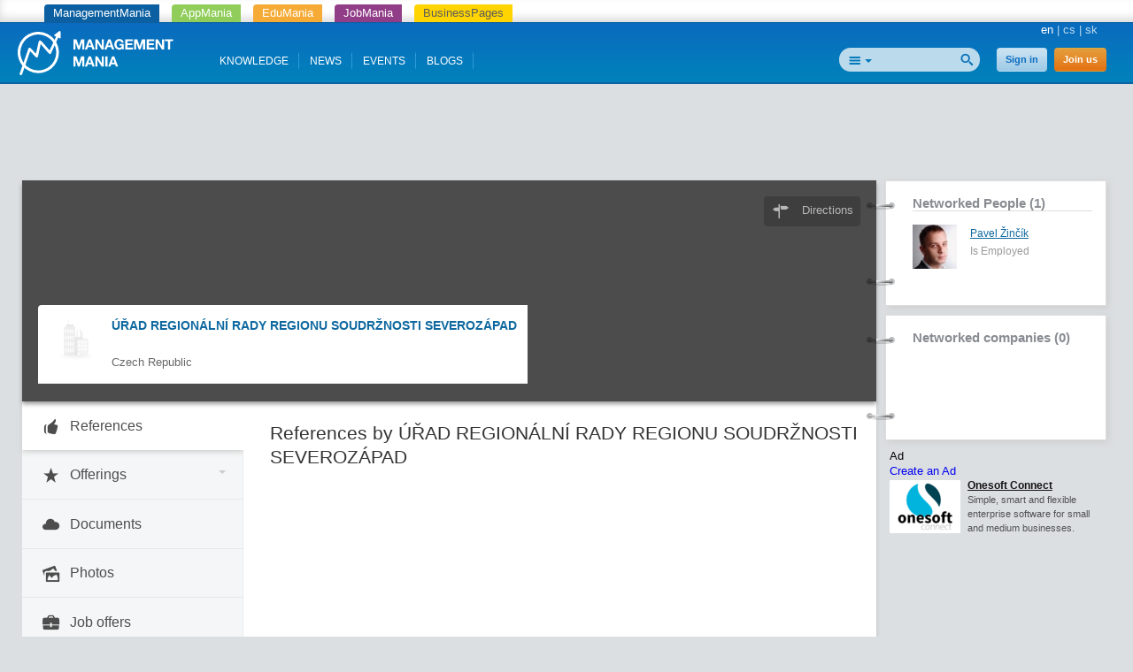

--- FILE ---
content_type: text/html; charset=utf-8
request_url: https://managementmania.com/en/companies/subscription_items_list/urad-regionalni-rady-regionu-soudrznosti-severozapad/references
body_size: 5914
content:
<!DOCTYPE html>
<html lang='en'>
<head>
<title>ÚŘAD REGIONÁLNÍ RADY REGIONU SOUDRŽNOSTI SEVEROZÁPAD  - ManagementMania.com</title>


<meta content='text/html;charset=utf-8' http-equiv='Content-Type'>
<meta content='JMQa_k5g3LLx4NzesHJYzg2P4ds' name='alexaVerifyID'>
<meta content='ManagementMania' name='author'>
<link href='https://managementmania.com/en/companies/subscription_items_list/urad-regionalni-rady-regionu-soudrznosti-severozapad/references' rel='canonical'>
<link href="/assets/public-f4b3aef9bc26b511037cdd7fd33b3d87.css" media="screen" rel="stylesheet" type="text/css" />
<meta name="viewport" content="width=device-width, initial-scale=1.0, user-scalable=yes, target-densitydpi=device-dpi" id="viewPort" />
<!--[if lt IE 9]>
  <script src="http://css3-mediaqueries-js.googlecode.com/svn/trunk/css3-mediaqueries.js"></script>
<![endif]-->
<script data-main='/assets/delayed/public/main-498242ba6d0f8a2ccabfdaf8a5419704.js' src='/assets/public-49db197f5a9f1db4dd0fc7f49dc11424.js' type='text/javascript'></script>
<link href="/en/atom" rel="alternate" title="ATOM" type="application/atom+xml" />
<meta content="authenticity_token" name="csrf-param" />
<meta content="XtlILNE77Ca96epAI3+ODaeKZprQGJl1bSjjyInt4Ao=" name="csrf-token" />
<!--[if lte IE 8]>
<link href="/assets/hacks/public-3db84a2733c7ef80bfd3ebb4cca18381.css" media="screen" rel="stylesheet" type="text/css" />
<![endif]-->

</head>
<body class=''>
<div class='app-tray fixed mmania'>
<a href="https://managementmania.com/en" class="mmania">ManagementMania</a>
<a href="https://apps.managementmania.com/en" class="appmania">AppMania</a>
<a href="https://edu.managementmania.com/en" class="edumania">EduMania</a>
<a href="https://managementmania.com/en/job-market" class="jobmania">JobMania</a>
<a href="https://managementmania.com/en/business-pages" class="bpages">BusinessPages</a>
</div>

<div class='header'>
<div class='page'>
<div class='left-header'>
<a href="/en"><img alt="Mm_logo" class="logo hidden-mobile" src="/assets/shared/mm_logo-dd572fe15774704827b4a1e13510366a.svg" />
<img alt="Mm_logo_symbol" class="logo hidden-desktop" src="/assets/shared/mm_logo_symbol-10cf5db57c235a91c3aea39875179e39.svg" />
</a></div>
<div class='right'>
<div class='main-language-selector'>
<span>en</span>
<span class='delimiter'>|</span>
<a href="https://managementmania.com/cs/companies/subscription_items_list/urad-regionalni-rady-regionu-soudrznosti-severozapad/references">cs</a>
<span class='delimiter'>|</span>
<a href="https://managementmania.com/sk/companies/subscription_items_list/urad-regionalni-rady-regionu-soudrznosti-severozapad/references">sk</a>
</div>

</div>
<div class='right-header'>
<div>
<div class='auth-panel'>

<a href="/en/public/login" class="login-link">Sign in</a>
<a href="/en/public/login/signup" class="register-link">Join us</a>
</div>
</div>
<div class='search-panel'>
<form accept-charset="UTF-8" action="/en/search" method="post"><div style="margin:0;padding:0;display:inline"><input name="utf8" type="hidden" value="&#x2713;" /><input name="authenticity_token" type="hidden" value="XtlILNE77Ca96epAI3+ODaeKZprQGJl1bSjjyInt4Ao=" /></div>
<input alt="Search" src="/assets/public/header/btn_search-250b59a50205c548dfbdb0a4a84bd6be.png" type="image" />
<div class='search-selector'>
<div class='search-all' id='selected-search-type'></div>
<span class='popup-arrow'></span>
</div>
<ul id='search-choices-list'>
<li class='search-all' data-type='all'>All</li>
<li class='search-knowledges' data-class_suffix='knowledges' data-type='knowledges'>Knowledge</li>
<li class='search-events' data-class_suffix='events' data-type='events'>Events</li>
<li class='search-people' data-class_suffix='people' data-type='people'>People</li>
<li class='search-jobs' data-class_suffix='jobs' data-type='jobs'>Jobs</li>
<li class='search-companies' data-class_suffix='companies' data-type='companies'>Companies</li>
<li class='search-subscription-items' data-class_suffix='subscription-items' data-type='subscription_items'>Products and services</li>
<li class='search-social-groups' data-class_suffix='social-groups' data-type='social_groups'>Groups</li>
<li class='search-books' data-class_suffix='books' data-type='books'>Books</li>
</ul>
<input id="search_text" name="search_text" type="text" value="" />
<input class="search-type-input" id="search_type" name="search_type" type="hidden" value="all" />
</form>

<div class='clear'></div>
</div>
</div>
<div id='mobile-menu-toggler'>
<div class='bubble hidden' data-bubble='all' data-max='99'></div>
</div>
<div class='left-header menu'>
<div class='item'>
<a href="/en/knowledge">KNOWLEDGE</a>
<div class='bubble hidden' data-bubble='knowledge' data-max='99'></div>
</div>
<div class='item'>
<a href="/en/news">NEWS</a>
<div class='bubble hidden' data-bubble='news' data-max='99'></div>
</div>
<div class='item'>
<a href="/en/events">EVENTS</a>
<div class='bubble hidden' data-bubble='events' data-max='12'></div>
</div>
<div class='item'>
<a href="/en/blog">BLOGS</a>
<div class='bubble hidden' data-bubble='' data-max='12'></div>
</div>
<div class='clear'></div>
</div>
<div class='clear'></div>


</div>
</div>
<div class='middle-main-area'>
<div class='container text-center'>
<div id='hot-news' style='margin-top: 5px'>
    <script async src="https://pagead2.googlesyndication.com/pagead/js/adsbygoogle.js"></script>
    <!-- mm_leaderboard -->
    <ins class="adsbygoogle"
         style="display:inline-block;width:728px;height:90px"
         data-ad-client="ca-pub-0457869049013610"
         data-ad-slot="3895989630"></ins>
    <script>
    (adsbygoogle = window.adsbygoogle || []).push({});
    </script>

</div>
</div>

<div id='left-col-toggler'></div>
<div id='right-col-toggler'></div>
<div class='page'>
<table cellpadding='0' cellspacing='0' class='the-layout'>
<tr>
<td class='colleft-mid'></td>
<td class='colmid-mid'></td>
<td class='colright-mid'></td>
</tr>
<tr>
<td class='coverphoto' colspan='2'>
<div class='coverphoto-inner' style='background-image: url(https://maps.googleapis.com/maps/api/staticmap?size=640x168&amp;center=%2CCZ&amp;zoom=13)'>
<div class='cover-photo-links'>
<a href="https://www.google.com/maps/dir/Current+Location/,CZ" class="icon-address over-photo-button over-directions-button" target="_blank">Directions</a>


</div>
<div class='dark coverphoto-mask '></div>
<div class='company-profile toggle-active'>
<div class='avatar'>
<a href="/en/companies/urad-regionalni-rady-regionu-soudrznosti-severozapad" title="ÚŘAD REGIONÁLNÍ RADY REGIONU SOUDRŽNOSTI SEVEROZÁPAD "><img alt="Factory" src="/assets/shared/factory-d1f2ff58cfbe877b225706d8a87231a2.png" /></a>
</div>
<div class='basic-info'>
<div class='name'><a href="/en/companies/urad-regionalni-rady-regionu-soudrznosti-severozapad">ÚŘAD REGIONÁLNÍ RADY REGIONU SOUDRŽNOSTI SEVEROZÁPAD </a></div>
<div class='region'>

<br>
Czech Republic
</div>
</div>
<div class='clear'></div>
</div>
</div>

</td>
<td class='colright-mid' rowspan='2'>
<aside>

<div class="attached-panel panel panel-default "><div class="top-binder"></div><div class="bottom-binder"></div><div class="caption panel-heading"><div class="h4"><a href="/en/companies/urad-regionalni-rady-regionu-soudrznosti-severozapad/company_connections" class="modal-opener-link">Networked People (1)</a></div></div><div class="attached-box panel-body"><ul class='my-connections'>
<li>
<div class='company-logo'>
<a href="/en/people/pavel-zincik"><img alt="Normal_1a00c94" src="/uploads/user/avatar/5706/normal_1a00c94.jpg" /></a>
</div>
<div class='connection-info'>
<a href="/en/people/pavel-zincik">Pavel Žinčík</a>
<br>
<span class="translation_missing" title="translation missing: en.is employed">Is Employed</span>
</div>
<div class='clear-all'></div>
</li>
</ul>
</div></div>
<div class="attached-panel panel panel-default "><div class="top-binder"></div><div class="bottom-binder"></div><div class="attached-box panel-body"><div class='caption'><a href="/en/companies/urad-regionalni-rady-regionu-soudrznosti-severozapad/connections" class="modal-opener-link">Networked companies (0)</a></div>
<ul class='my-connections'>
</ul>
<!-- /.add_connection= #link_to t(".add_connection"), url_for(:action => :new_connection_xhr), :class => "paper-overlay-link" -->
</div></div>

<div class='banners'>
<div class='panel panel-default'>
<div class='panel-heading title'>Ad</div>
<div class='panel-body'>
<div class='link'>
<a  class="modal-opener-link " href="/en/public/login_plain_xhr?return_to_url=%2Fen%2Fcompanies%2Fsubscription_items_list%2Furad-regionalni-rady-regionu-soudrznosti-severozapad%2Freferences&amp;signup=signup">Create an Ad</a>
</div>
<div class='clear'></div>
<div class='deferred'></div>
</div>
</div>
</div>

</aside>
</td>
</tr>
<tr>
<td class='colleft-mid'>
<div class='company-profile-navigation'>
<a href="/en/companies/subscription_items_list/urad-regionalni-rady-regionu-soudrznosti-severozapad/references" class="company-profile-navigation-button toggle-active active"><div class='icon-area icon-thumbs-up'></div>
<div class='title-area'>References</div>
<div class='badge-area'></div>
</a><a href="#" class="company-profile-navigation-button toggle-submenu" data-target=".portfolio-submenu"><div class='icon-area icon-star'></div>
<div class='title-area'>Offerings</div>
<div class='badge-area'></div>
<div class='carrot-area'>
<span class='popup-arrow'></span>
</div>
</a><div class='portfolio-submenu hidden'>
</div>
<div class='link-border'></div>
<a href="/en/companies/urad-regionalni-rady-regionu-soudrznosti-severozapad/documents" class="company-profile-navigation-button toggle-active "><div class='icon-area icon-cloud'></div>
<div class='title-area'>Documents</div>
<div class='badge-area'></div>
</a><a href="/en/companies/urad-regionalni-rady-regionu-soudrznosti-severozapad/photos" class="company-profile-navigation-button toggle-active "><div class='icon-area icon-images'></div>
<div class='title-area'>Photos</div>
<div class='badge-area'></div>
</a><a href="/en/companies/subscription_items_list/urad-regionalni-rady-regionu-soudrznosti-severozapad/jobs" class="company-profile-navigation-button toggle-active "><div class='icon-area icon-briefcase'></div>
<div class='title-area'>Job offers</div>
<div class='badge-area'></div>
</a>
</div>

</td>
<td class='colmid-mid'>
<div class='the-content'>
<div class='page-content companies-page'>
<h1>References by ÚŘAD REGIONÁLNÍ RADY REGIONU SOUDRŽNOSTI SEVEROZÁPAD </h1>

</div>

</div>
</td>
</tr>
<tr>
<td class='colleft-bottom'></td>
<td class='colmid-bottom'></td>
<td class='colright-bottom'></td>
</tr>
</table>
</div>
</div>
<script>
  //<![CDATA[
    styleUI();
  //]]>
</script>
<div class='footer-delimiter'>
<div class='page'>
<div class='three-footer'>
<div class='three-footer-left'></div>
<div class='three-footer-mid'></div>
</div>
</div>
</div>
<div class='footer'>
<div class='page'>
<div class='languages mobile-hidden'>
<div class='world'></div>
<div class='wrapper'>
<div class='title'>Google translate</div>
<div id="google_translate_element">
</div>

<script>
function googleTranslateElementInit() {
  new google.translate.TranslateElement({
    pageLanguage: "en",
    includedLanguages: 'en,bg,cs,fi,fr,nl,it,hu,de,no,pl,ro,ru,sk,sl,sr,es,sv,uk',
    layout: google.translate.TranslateElement.InlineLayout.SIMPLE
  }, 'google_translate_element');
}
</script>
  <script type="text/javascript">
    window.delayed_requires.push("//translate.google.com/translate_a/element.js?cb=googleTranslateElementInit")
  </script>

<div class="flags">
  <a href="#googtrans(en|bg)" class="reload_page bg" title="Bulgaria"></a>
  <a href="#googtrans(en|hr)" class="reload_page hr" title="Croatia"></a>
  <a href="#googtrans(en|cs)" class="reload_page cs" title="Czech republic"></a>
  <a href="#googtrans(en|fi)" class="reload_page fi" title="Finland"></a>
  <a href="#googtrans(en|fr)" class="reload_page fr" title="France"></a>
  <a href="#googtrans(en|de)" class="reload_page de" title="Germany"></a>
  <a href="#googtrans(en|hu)" class="reload_page hu" title="Hungary"></a>
  <a href="#googtrans(en|it)" class="reload_page it" title="Italy"></a>
  <a href="#googtrans(en|nl)" class="reload_page nl" title="Netherlands"></a>
  <a href="#googtrans(en|no)" class="reload_page no" title="Norway"></a>
  <a href="#googtrans(en|pl)" class="reload_page pl" title="Poland"></a>
  <a href="#googtrans(en|ro)" class="reload_page ro" title="Romania"></a>
  <a href="#googtrans(en|ru)" class="reload_page ru" title="Russian Federation"></a>
  <a href="#googtrans(en|sr)" class="reload_page sr" title="Serbia"></a>
  <a href="#googtrans(en|sk)" class="reload_page sk" title="Slovakia"></a>
  <a href="#googtrans(en|sl)" class="reload_page sl" title="Slovenia"></a>
  <a href="#googtrans(en|es)" class="reload_page es" title="Spain"></a>
  <a href="#googtrans(en|sv)" class="reload_page sv" title="Sweden"></a>
  <a href="#googtrans(en|uk)" class="reload_page uk" title="Ukraine"></a>
  <div class="clear"></div>
</div>

</div>
</div>
<div class='footer-navigation'>
<div class='section'>
<div class='title'>For people</div>
<ul>
<li>
<a href="/en/user-profile">Your personal profile</a>
</li>
</ul>
</div>
<div class='section'>
<div class='title'>For companies</div>
<ul>
<li>
<a href="/en/company-profile">Company Profile</a>
</li>
<li>
<a href="/en/business-tools">Business Tools</a>
</li>
<li>
<a href="/en/e-learning-tools">E-learning Tools</a>
</li>
<li>
<a href="/en/survey-tools">Survey Tools</a>
</li>
<li>
<a href="/en/event-m">Organizing your events subscriptions</a>
</li>
</ul>
</div>
<div class='section'>
<div class='title'>Media</div>
<ul>
<li>
<a href="/en/about-us">About us</a>
</li>
<li>
<a href="/en/logos-and-banners">Logos and banners</a>
</li>
</ul>
</div>
<div class='section'>
<div class='title'>Contacts</div>
<ul>
<li>
<a href="/en/editorial-staff">Editorial staff</a>
</li>
<li>
<a href="/en/managementmania-contact-marketing">Marketing</a>
</li>
<li>
<a href="/en/technical-support-mm">Technical support</a>
</li>
<li>
<a href="/en/how-to-become-a-partner">Join our partner program</a>
</li>
<li>
<a href="/en/partners">Partners</a>
</li>
</ul>
</div>
<div class='section'>
<div class='title'>Terms of Use</div>
<ul>
<li>
<a href="/en/general-conditions">General Conditions</a>
</li>
<li>
<a href="/en/limitation-of-liability">Limitation of Liability</a>
</li>
<li>
<a href="/en/terms-and-conditions">Terms and Conditions</a>
</li>
<li>
<a href="/en/complaints-terms">Claim</a>
</li>
<li>
<a href="/en/mm-privacy-policy">Privacy policy</a>
</li>
<li>
<a href="/en/mm-security-policy">Security policy</a>
</li>
</ul>
</div>
<div class='clear'></div>
</div>
<div class='hr mobile-hidden'></div>
<div class='footer-partners mobile-hidden'>
<a href='https://aptien.com' target='_blank'>
<img alt='Aptien' src='/uploads/footer_logo/image/22/logo_aptien_logo_white_transp_horizontal.png' style='' title='Aptien'>
</a>
<a href='http://www.cictr.com' target='_blank'>
<img alt='Cambridge Innovation Center' src='/uploads/footer_logo/image/14/logo_logo-cambridge-innovation-center.png' style='' title='Cambridge Innovation Center'>
</a>
<a href='http://www.oracle.com' target='_blank'>
<img alt='ORACLE' src='/uploads/footer_logo/image/16/logo_logo-oracle.png' style='' title='ORACLE'>
</a>
<a href='http://www.ets.org/' target='_blank'>
<img alt='ETS' src='/uploads/footer_logo/image/17/logo_logo-ets.png' style='' title='ETS'>
</a>
</div>
<div class='hr'></div>
<div class='footer-lowest'>
<div class='social'>
<a class='linkedin' href='http://www.linkedin.com/groupRegistration?gid=3711548' target='_blank'></a>
<a class='twitter' href='http://twitter.com/ManagementMania' target='_blank'></a>
<a class='facebook' href='http://www.facebook.com/ManagementMania' target='_blank'></a>
<a class='rss' href='/en/atom/'></a>
<div class='clear'></div>
</div>
<div class='copyright'>
<div class='info'>
Copyright © 2011 - 2016 | <a href='/'>ManagementMania.com</a>. All rights reserved.
<br>
ManagementMania's Series of Management ISSN 2327-3658
<a href="https://plus.google.com/108142160331462768135" rel="publisher">Google+</a>
</div>
<div class='warning'>
Unless stated otherwise, the text on this website is licensed under <a href='http://creativecommons.org/licenses/by-nc/2.0/' target='_blank'>CC-BY-NC.</a>
<br>
<a href="http://creativecommons.org/licenses/by-nc/2.0/" target="_blank" title="Creative Commons BY-NC"><img alt="cc-by-nc" height="19" src="/assets/shared/licence-cc-by-nc-44375e5111d383b9d52af3abf60513f4.png" title="Creative Commons BY-NC" width="53" />
</a></div>
</div>
<div class='payments'></div>
<div class='clear'></div>
</div>
</div>

  <a href="https://ssl.www.toplist.cz/" target="_top"><img src="https://ssl.toplist.cz/dot.asp?id=1144967" style="border: 0px" alt="TOPlist" width="1" height="1"/></a>

<script type="text/javascript">
    var _gaq = _gaq || [];
    _gaq.push(['_setAccount', 'UA-7715857-4']);
    _gaq.push(['_trackPageview']);

    (function() {
          var ga = document.createElement('script'); ga.type = 'text/javascript'; ga.async = true;
          ga.src = ('https:' == document.location.protocol ? 'https://ssl' : 'http://www') + '.google-analytics.com/ga.js';
          var s = document.getElementsByTagName('script')[0];
      s.parentNode.insertBefore(ga, s);
        })();
</script>

  

</div>
<script type="text/javascript" src="//s7.addthis.com/js/300/addthis_widget.js#pubid=ra-51ed3aef5d12ea2d"></script>
</body>
</html>


--- FILE ---
content_type: text/html; charset=utf-8
request_url: https://www.google.com/recaptcha/api2/aframe
body_size: 265
content:
<!DOCTYPE HTML><html><head><meta http-equiv="content-type" content="text/html; charset=UTF-8"></head><body><script nonce="RLmeesW2Iir2hpK4XL8pog">/** Anti-fraud and anti-abuse applications only. See google.com/recaptcha */ try{var clients={'sodar':'https://pagead2.googlesyndication.com/pagead/sodar?'};window.addEventListener("message",function(a){try{if(a.source===window.parent){var b=JSON.parse(a.data);var c=clients[b['id']];if(c){var d=document.createElement('img');d.src=c+b['params']+'&rc='+(localStorage.getItem("rc::a")?sessionStorage.getItem("rc::b"):"");window.document.body.appendChild(d);sessionStorage.setItem("rc::e",parseInt(sessionStorage.getItem("rc::e")||0)+1);localStorage.setItem("rc::h",'1769899870521');}}}catch(b){}});window.parent.postMessage("_grecaptcha_ready", "*");}catch(b){}</script></body></html>